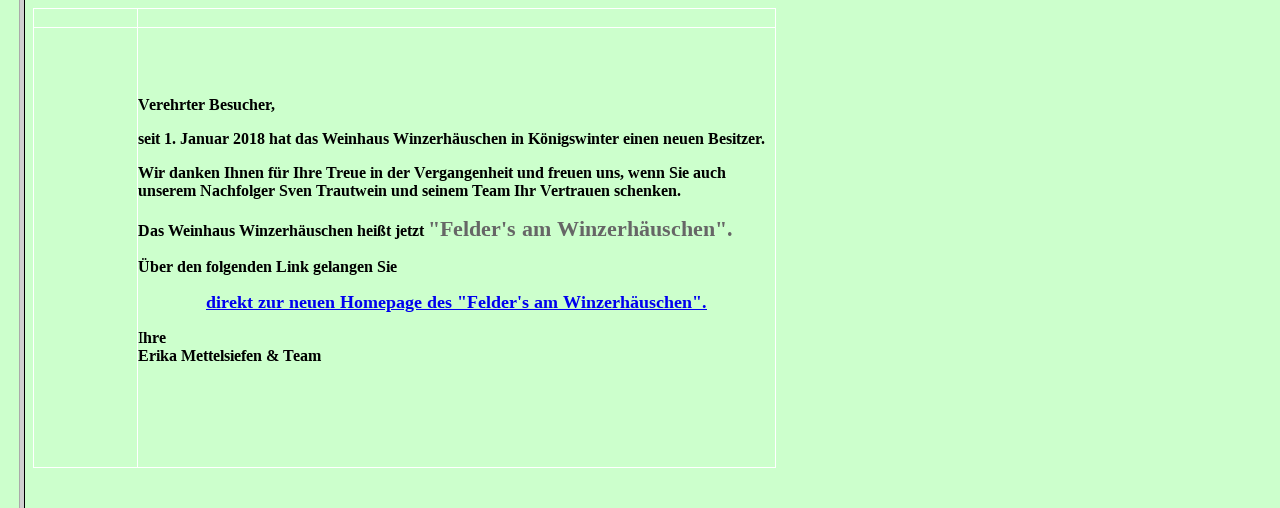

--- FILE ---
content_type: text/html
request_url: http://www.weinhaus-winzerhaeuschen.de/Startseite.htm
body_size: 387
content:
<html>

<head>
<meta http-equiv="Content-Type" content="text/html; charset=windows-1252">
<meta name="GENERATOR" content="Microsoft FrontPage 5.0">
<meta name="ProgId" content="FrontPage.Editor.Document">
<title>Weinhaus Winzerhäuschen Königswinter, Startseite</title>
</head>

<frameset cols="19,*">
  <frame name="Links" src="startseite_Menu.htm" scrolling="auto" target="_self">
  <frame name="Rechts" src="Startseite_Inhalt.htm" target="_self">
  <noframes>
  <body>

  <p>Diese Seite verwendet Frames. Frames werden von Ihrem Browser aber nicht 
  unterstützt.</p>

  </body>
  </noframes>
</frameset>

</html>

--- FILE ---
content_type: text/html
request_url: http://www.weinhaus-winzerhaeuschen.de/startseite_Menu.htm
body_size: 375
content:
<html>

<head>
<meta name="GENERATOR" content="Microsoft FrontPage 5.0">
<meta name="ProgId" content="FrontPage.Editor.Document">
<meta http-equiv="Content-Type" content="text/html; charset=windows-1252">
<title>Startseite Menu</title>
<base target="_self">
</head>

<body topmargin="0" bgcolor="#CCFFCC">

<p>&nbsp;</p>
<p>&nbsp;</p>
<p>&nbsp;</p>
<p>&nbsp;</p>

<table border="0" cellpadding="0" cellspacing="0" style="border-collapse: collapse" bordercolor="#111111" width="100%" id="AutoNumber2" height="256">
  <tr>
    <td width="19%" height="218">
    &nbsp;</td>
  </tr>
  <tr>
    <td width="19%" height="38">&nbsp;</td>
  </tr>
</table>

</body>

</html>

--- FILE ---
content_type: text/html
request_url: http://www.weinhaus-winzerhaeuschen.de/Startseite_Inhalt.htm
body_size: 810
content:
<html>

<head>
<meta http-equiv="Content-Language" content="de">
<meta name="GENERATOR" content="Microsoft FrontPage 5.0">
<meta name="ProgId" content="FrontPage.Editor.Document">
<meta http-equiv="Content-Type" content="text/html; charset=windows-1252">
<title>Winzerhäuschen Startseite Inhalt</title>
<base target="_self">
</head>

<body bgcolor="#CCFFCC">

<table border="1" cellpadding="0" cellspacing="0" style="border-collapse: collapse" bordercolor="#FFFFFF" width="60%" id="AutoNumber1">
  <tr>
    <td width="14%">&nbsp;</td>
    <td width="87%">&nbsp;</td>
  </tr>
  <tr>
    <td width="14%">&nbsp;</td>
    <td width="87%">&nbsp;<p>&nbsp;</p>
    <p><b>Verehrter Besucher,</b></p>
    <p><b>seit 1. Januar 2018 hat das Weinhaus Winzerhäuschen in Königswinter 
    einen neuen Besitzer.</b></p>
    <p><b>Wir danken Ihnen für Ihre Treue in der Vergangenheit und freuen uns, 
    wenn Sie auch unserem Nachfolger Sven Trautwein und seinem Team Ihr 
    Vertrauen schenken.</b></p>
    <p><b>Das Weinhaus Winzerhäuschen heißt jetzt </b>
    <span style="font-size: 24px; color: #666666;"><strong>
    <span style="font-size: 22px;">&quot;Felder's am Winzerhäuschen&quot;.</span></strong></span></p>
    <p><b>Über den folgenden Link gelangen Sie </b></p>
    <p align="center"><b>
    <a target="_blank" href="http://www.winzerhaeuschen.de"><font size="4">
    direkt zur neuen Homepage des &quot;Felder's am Winzerhäuschen&quot;.</font></a></b></p>
    <p align="left">I<b>hre<br>
    Erika Mettelsiefen &amp; Team</b></p>
    <p>&nbsp;</p>
    <p>&nbsp;</p>
    <p>&nbsp;</td>
  </tr>
</table>
    <p align="center">&nbsp;</p>
<p align="center">&nbsp;</p>
<p align="center">&nbsp;</p>
<p align="center">&nbsp;</p>
<p>&nbsp;</p>
<p>&nbsp;</p>

</body>

</html>